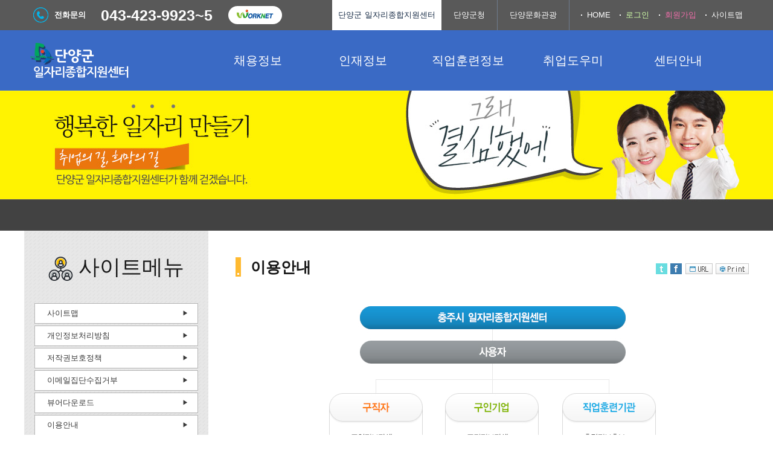

--- FILE ---
content_type: text/html;charset=UTF-8
request_url: https://www.danyang.go.kr/job/siteHelp/webInformation;jsessionid=2CF6F54208C310FD7D284B681AA807C4
body_size: 16276
content:
<!DOCTYPE html>
<html lang="ko">
<head>
	<meta http-equiv="Content-Type" content="text/html; charset=utf-8" />

	<meta name="viewport" content="width=device-width, initial-scale=1.0, minimum-scale=1.0, maximum-scale=1.0" />
		<meta name="format-detection" content="telephone=no" />
	<!--[if IE]>
	<meta http-equiv="X-UA-Compatible" content="IE=edge,chrome=1" />
	<![endif]-->


	<link rel="shortcut icon" type="image/x-icon" href="/job/common/favicon_dy.ico;jsessionid=A95C13548F45D9B6202E1933FD483AE9" />
	<link rel="icon" type="image/x-icon" href="/job/common/favicon_dy.ico;jsessionid=A95C13548F45D9B6202E1933FD483AE9" />
	
	<script type="text/javascript">
	//<![CDATA[
	var ROOT = '/job/;jsessionid=A95C13548F45D9B6202E1933FD483AE9';
	var ISADMIN = false;
	//]]>
	</script>

	<script type="text/javascript" charset="utf-8" src="/job/common/js/jQuery.min.js;jsessionid=A95C13548F45D9B6202E1933FD483AE9"></script>
	<script type="text/javascript" charset="utf-8" src="/job/common/js/jQuery.ui.min.js;jsessionid=A95C13548F45D9B6202E1933FD483AE9"></script>
	<script type="text/javascript" charset="utf-8" src="/job/common/js/jQuery.ui.timepicker.min.js;jsessionid=A95C13548F45D9B6202E1933FD483AE9"></script>
	<script type="text/javascript" charset="utf-8" src="/job/common/js/jQuery.form.min.js;jsessionid=A95C13548F45D9B6202E1933FD483AE9"></script>
	
	<!--[if lt IE 9]>
	<script type="text/javascript" charset="utf-8" src="/job/common/js/html5.min.js;jsessionid=A95C13548F45D9B6202E1933FD483AE9"></script>
	<![endif]-->
	
	<link rel="stylesheet" type="text/css" media="all" href="/job/common/js/ui/jQuery.ui.min.css;jsessionid=A95C13548F45D9B6202E1933FD483AE9" />
	
	<link rel="stylesheet" type="text/css" media="all" href="/job/common/css/default.css;jsessionid=A95C13548F45D9B6202E1933FD483AE9" />
	<link rel="stylesheet" type="text/css" media="print" href="/job/common/css/print.css;jsessionid=A95C13548F45D9B6202E1933FD483AE9" />
	<link rel="stylesheet" type="text/css" media="screen" href="/job/common/css/mobile.css;jsessionid=A95C13548F45D9B6202E1933FD483AE9" />
	<script type="text/javascript" charset="utf-8" src="/job/common/js/default.js;jsessionid=A95C13548F45D9B6202E1933FD483AE9"></script>
	<script type="text/javascript" charset="utf-8" src="/job/common/js/common.js;jsessionid=A95C13548F45D9B6202E1933FD483AE9"></script>
<title>이용안내</title>
</head>
<body class="layout ">
	<div id="body">
		<div id="header" tabindex="0">
			<header>
				<div>
					<h1><a href="/job/;jsessionid=A95C13548F45D9B6202E1933FD483AE9"><span>단양군 일자리종합지원센터</span></a></h1>
					<p class="slogan">
						<span>단양군 일자리종합지원센터에 오신것을 환영합니다.</span>
					</p>
				</div>
			</header>
			<div id="GNB" tabindex="0">
				<nav>
					<ul class="dep1">
	<li class="dep1 main"><a class="dep1" href="/job/;jsessionid=A95C13548F45D9B6202E1933FD483AE9"><span>메인</span></a></li>
	<li class="dep1 employInfo">
		<a class="dep1" href="/job/employInfo;jsessionid=A95C13548F45D9B6202E1933FD483AE9"><span>채용정보</span></a>
		<ul class="dep2">
			<li class="dep2"><a href="/job/employInfo/todayRegister;jsessionid=A95C13548F45D9B6202E1933FD483AE9"><span>오늘 등록된 채용정보</span></a></li>
			<li class="dep2"><a href="/job/employInfo/todayClose;jsessionid=A95C13548F45D9B6202E1933FD483AE9"><span>오늘 마감되는 채용정보</span></a></li>
			<li class="dep2 mobile_hide"><a href="/job/employInfo/worknet;jsessionid=A95C13548F45D9B6202E1933FD483AE9"><span>전체 채용정보</span></a></li>
			<li class="dep2"><a href="/job/employInfo/all;jsessionid=A95C13548F45D9B6202E1933FD483AE9"><span>단양군 채용정보</span></a></li>
			<li class="dep2 mobile_hide"><a href="/job/employInfo/jobClass;jsessionid=A95C13548F45D9B6202E1933FD483AE9"><span>직종별 채용정보</span></a></li>
<li class="dep2 mobile_hide"><a href="/job/employInfo/vulnerable;jsessionid=A95C13548F45D9B6202E1933FD483AE9"><span>우대 채용정보</span></a></li>
</ul>
	</li>
	<li class="dep1 personInfo">
		<a class="dep1" href="/job/personInfo;jsessionid=A95C13548F45D9B6202E1933FD483AE9"><span>인재정보</span></a>
		<ul class="dep2">
			<li class="dep2"><a href="/job/personInfo/search;jsessionid=A95C13548F45D9B6202E1933FD483AE9"><span>인재검색</span></a></li>
<li class="dep2 mobile_hide"><a href="/job/personInfo/todayRegister;jsessionid=A95C13548F45D9B6202E1933FD483AE9"><span>오늘 등록된 인재정보</span></a></li>
			<li class="dep2 mobile_hide"><a href="/job/personInfo/worknet;jsessionid=A95C13548F45D9B6202E1933FD483AE9"><span>워크넷 인재정보</span></a></li>
		</ul>
	</li>
	<li class="dep1 HRD">
		<a class="dep1" href="/job/HRD;jsessionid=A95C13548F45D9B6202E1933FD483AE9"><span>직업훈련정보</span></a>
		<ul class="dep2">
			<li class="dep2 mobile_hide"><a href="/job/HRD/closing;jsessionid=A95C13548F45D9B6202E1933FD483AE9"><span>마감 임박 직업훈련</span></a></li>
			<li class="dep2"><a href="/job/HRD/training;jsessionid=A95C13548F45D9B6202E1933FD483AE9"><span>직업훈련 정보</span></a></li>
<li class="dep2"><a href="/job/HRD/hrd;jsessionid=A95C13548F45D9B6202E1933FD483AE9"><span>단양군 직업훈련 기관</span></a></li>
			<li class="dep2 mobile_hide"><a href="/job/HRD/HRD-Net;jsessionid=A95C13548F45D9B6202E1933FD483AE9"><span>HRD-Net</span></a></li>
		</ul>
	</li>
	<li class="dep1 employGuide">
		<a class="dep1" href="/job/employGuide;jsessionid=A95C13548F45D9B6202E1933FD483AE9"><span>취업도우미</span></a>
		<ul class="dep2">
<li class="dep2"><a href="/job/employGuide/event;jsessionid=A95C13548F45D9B6202E1933FD483AE9"><span>취업행사안내</span></a></li>
			<li class="dep2 mobile_hide"><a href="/job/employGuide/resumeHelp;jsessionid=A95C13548F45D9B6202E1933FD483AE9"><span>이력서 작성안내</span></a></li>
			<li class="dep2 mobile_hide"><a href="/job/employGuide/selfIntroductionHelp;jsessionid=A95C13548F45D9B6202E1933FD483AE9"><span>자기소개서 작성안내</span></a></li>
<li class="dep2 mobile_hide"><a href="/job/employGuide/interviewGuide;jsessionid=A95C13548F45D9B6202E1933FD483AE9"><span>면접 가이드</span></a></li>
			<li class="dep2 mobile_hide"><a href="/job/employGuide/jobAptitudeTest;jsessionid=A95C13548F45D9B6202E1933FD483AE9"><span>직업적성검사</span></a></li>
</ul>
	</li>
	<li class="dep1 introduceCenter">
		<a class="dep1" href="/job/introduceCenter;jsessionid=A95C13548F45D9B6202E1933FD483AE9"><span>센터안내</span></a>
		<ul class="dep2">
			<li class="dep2"><a href="/job/introduceCenter/workInfo;jsessionid=A95C13548F45D9B6202E1933FD483AE9"><span>센터 업무안내</span></a></li>
			<li class="dep2"><a href="/job/introduceCenter/system;jsessionid=A95C13548F45D9B6202E1933FD483AE9"><span>시스템 소개</span></a></li>
			<li class="dep2"><a href="/job/introduceCenter/visitInfo;jsessionid=A95C13548F45D9B6202E1933FD483AE9"><span>방문안내</span></a></li>
			<li class="dep2"><a href="/job/introduceCenter/notice;jsessionid=A95C13548F45D9B6202E1933FD483AE9"><span>공지사항</span></a></li>
			<li class="dep2"><a href="/job/introduceCenter/faq;jsessionid=A95C13548F45D9B6202E1933FD483AE9"><span>FAQ</span></a></li>
</ul>
	</li>
	<li class="dep1 siteHelp">
		<a class="dep1" href="/job/siteHelp;jsessionid=A95C13548F45D9B6202E1933FD483AE9"><span>사이트메뉴</span></a>
		<ul class="dep2">
			<li class="dep2"><a href="/job/siteHelp/sitemap;jsessionid=A95C13548F45D9B6202E1933FD483AE9"><span>사이트맵</span></a></li>
			<li class="dep2"><a href="/job/siteHelp/privacyPolicy;jsessionid=A95C13548F45D9B6202E1933FD483AE9"><span>개인정보처리방침</span></a></li>
			<li class="dep2"><a href="/job/siteHelp/copyrightPolicy;jsessionid=A95C13548F45D9B6202E1933FD483AE9"><span>저작권보호정책</span></a></li>
			<li class="dep2"><a href="/job/siteHelp/emailCollectRefuse;jsessionid=A95C13548F45D9B6202E1933FD483AE9"><span>이메일집단수집거부</span></a></li>
			<li class="dep2"><a href="/job/siteHelp/viewerDownload;jsessionid=A95C13548F45D9B6202E1933FD483AE9"><span>뷰어다운로드</span></a></li>
			<li class="dep2"><a href="/job/siteHelp/webInformation;jsessionid=A95C13548F45D9B6202E1933FD483AE9"><span>이용안내</span></a></li>
			<li class="dep2"><a href="/job/siteHelp/webUseClause;jsessionid=A95C13548F45D9B6202E1933FD483AE9"><span>이용약관</span></a></li>
		</ul>
	</li>
	<li class="dep1 myPage mobile_hide">
		<a class="dep1" href="#mypage"><span>마이페이지</span></a>
			<ul class="dep2">
			<li class="dep2"><a href="/job/member/join;jsessionid=A95C13548F45D9B6202E1933FD483AE9"><span>회원가입</span></a></li>
					<li class="dep2"><a href="/job/member/login;jsessionid=A95C13548F45D9B6202E1933FD483AE9"><span>로그인</span></a></li>
					<li class="dep2"><a href="/job/member/searchId;jsessionid=A95C13548F45D9B6202E1933FD483AE9"><span>아이디 찾기</span></a></li>
					<li class="dep2"><a href="/job/member/searchPassword;jsessionid=A95C13548F45D9B6202E1933FD483AE9"><span>비밀번호 찾기</span></a></li>
				</ul>
	</li>
	</ul>
</nav>
			</div>
			<div id="SIDE_MENU">
				<aside>
					<ul>
						<li class="tel">
							<strong>전화문의</strong><em>043-423-9923~5</em>
							<a class="worknet" target="_blank" title="새창열림" href="http://www.work.go.kr"><span>워크넷 바로가기</span></a>
						</li>
						
						<li class="site_job"><a href="/job/;jsessionid=A95C13548F45D9B6202E1933FD483AE9"><span>단양군 일자리종합지원센터</span></a></li>
						<li class="site_dy"><a target="_blank" title="새창열림" href="http://www.danyang.go.kr"><span>단양군청</span></a></li>
						<li class="site_tour"><a target="_blank" title="새창열림" href="http://tour.dy21.net"><span>단양문화관광</span></a></li>
						<li class="links">
							<a href="/job/;jsessionid=A95C13548F45D9B6202E1933FD483AE9"><span>HOME</span></a>
							<a class="login" href="/job/member/login;jsessionid=A95C13548F45D9B6202E1933FD483AE9"><span>로그인</span></a>
									<a class="join" href="/job/member/join;jsessionid=A95C13548F45D9B6202E1933FD483AE9"><span>회원가입</span></a>
								<a class="sitemap" href="/job/siteHelp/sitemap;jsessionid=A95C13548F45D9B6202E1933FD483AE9"><span>사이트맵</span></a>
						</li>
					</ul>
				</aside>
			</div>
		</div>
<div id="container" class="sub">
	<div id="article" tabindex="0">
		<article>
			<header class="header">
				<h1><span>이용안내</span></h1>
			</header>
			
			<div id="contents" class="contents path__siteHelp_webInformation;jsessionid=2CF6F54208C310FD7D284B681AA807C4">
				<aside>
					<div class="social">
						<a class="twitter" id="this_href_twitter_share_process" href="#twitter"><span>트위터 공유</span></a>
						<a class="facebook" id="this_href_facebook_share_process" href="#facebook"><span>페이스북 공유</span></a>
						<a class="clipboard" id="this_href_clipboard_copy_process" href="#"><span>현재 페이지 주소 클립보드로 복사</span></a>
						<a class="print mobile_min_hide" href="javascript:window.document_print()"><span>인쇄하기</span></a>
					</div>
				</aside>
				<section class="contents_section">

<div class="web_information">
	<p class="txtcenter">
	<img src="/job/common/image/contents/siteHelp_webInformation_01.jpg;jsessionid=A95C13548F45D9B6202E1933FD483AE9" alt="일자리지원센터 - 사용자 - 구직자, 구인기업, 직업훈련기관">
</p>

<h2><span>개인회원 구직 절차</span></h2>
<p class="txtcenter">
	<img src="/job/common/image/contents/siteHelp_webInformation_02.jpg;jsessionid=A95C13548F45D9B6202E1933FD483AE9" alt="회원가입 -> 구직신청 -> 인증 -> 입사지원 ">
</p>
<ul>
	<li>단양군 일자리종합지원 시스템에서 구직 서비스를 받기 위해서는 구직신청 과정을 통해 센터의 인증을 거쳐야 합니다.</li>
	<li>인증의 목적은 구직정보의 신뢰성을 높이고 허위 정보로 인한 폐해를 방지하고자 함입니다.</li>
	<li>상담원 인증을 받으시면 개인 이력서가 인재정보에 공개되며, 입사지원 및 취업알선을 받으실 수 있습니다.</li>
	<li>구직 인증은 약 3개월 간 유지되며 기간이 만료된 후에는 다시 구직신청을 하셔야 입사지원을 하실 수 있습니다</li>
</ul>


<h2><span>기업회원 구인 절차</span></h2>
<p class="txtcenter">
	<img src="/job/common/image/contents/siteHelp_webInformation_03.png;jsessionid=A95C13548F45D9B6202E1933FD483AE9" alt="회원가입 -> 구인신청 -> 인증 -> 입사지원 ">
</p>
<ul>
	<li>단양군 일자리종합지원 시스템에서 구인 서비스를 받기 위해서는 구인신청 과정을 통해 센터의 인증을 거쳐야 합니다.</li>
	<li>인증의 목적은 구직정보의 신뢰성을 높이고 허위 정보로 인한 폐해를 방지하고자 함입니다.</li>
	<li>상담원 인증을 받으시면 입력하신 내용이 채용정보에 공개되며, 인재알선 등의 서비스를 받으실 수 있습니다.</li>
	<li>구인 인증은 약 2개월 간 유지되며 기간이 만료된 후에는 다시 구인신청을 하셔야 서비스를 받으실 수 있습니다</li>
</ul>
</div>
</section>
			</div>
		</article>
	</div>
	
	<div id="LNB">
		<aside>
			<nav>
				<ul class="dep1">
	<li class="dep1 siteHelp">
		<a class="dep1" href="/job/siteHelp;jsessionid=A95C13548F45D9B6202E1933FD483AE9"><span>사이트메뉴</span></a>
		<ul class="dep2">
			<li class="dep2"><a href="/job/siteHelp/sitemap;jsessionid=A95C13548F45D9B6202E1933FD483AE9"><span>사이트맵</span></a></li>
			<li class="dep2"><a href="/job/siteHelp/privacyPolicy;jsessionid=A95C13548F45D9B6202E1933FD483AE9"><span>개인정보처리방침</span></a></li>
			<li class="dep2"><a href="/job/siteHelp/copyrightPolicy;jsessionid=A95C13548F45D9B6202E1933FD483AE9"><span>저작권보호정책</span></a></li>
			<li class="dep2"><a href="/job/siteHelp/emailCollectRefuse;jsessionid=A95C13548F45D9B6202E1933FD483AE9"><span>이메일집단수집거부</span></a></li>
			<li class="dep2"><a href="/job/siteHelp/viewerDownload;jsessionid=A95C13548F45D9B6202E1933FD483AE9"><span>뷰어다운로드</span></a></li>
			<li class="dep2"><a href="/job/siteHelp/webInformation;jsessionid=A95C13548F45D9B6202E1933FD483AE9"><span>이용안내</span></a></li>
			<li class="dep2"><a href="/job/siteHelp/webUseClause;jsessionid=A95C13548F45D9B6202E1933FD483AE9"><span>이용약관</span></a></li>
		</ul>
	</li>
	</ul>
</nav>
		</aside>
	</div>
</div><div id="footer" tabindex="0">
			<footer>
				<aside>
					<ul>
						<li><a href="/job/siteHelp/privacyPolicy;jsessionid=A95C13548F45D9B6202E1933FD483AE9"><span>개인정보처리방침</span></a></li>
						<li><a href="/job/siteHelp/copyrightPolicy;jsessionid=A95C13548F45D9B6202E1933FD483AE9"><span>저작권보호정책</span></a></li>
						<li><a href="/job/siteHelp/emailCollectRefuse;jsessionid=A95C13548F45D9B6202E1933FD483AE9"><span>이메일집단수집거부</span></a></li>
						<li><a href="/job/siteHelp/viewerDownload;jsessionid=A95C13548F45D9B6202E1933FD483AE9"><span>뷰어다운로드</span></a></li>
						<li><a href="/job/siteHelp/webInformation;jsessionid=A95C13548F45D9B6202E1933FD483AE9"><span>이용안내</span></a></li>
					</ul>
					<p class="pc_hide txtcenter">
						이력서 및 채용 / 훈련정보의 등록을 원하시면 PC버젼을 이용해 주시기 바랍니다.
						<br/>
						<button type="button" class="button" id="process_change_pc"><span>PC 버전으로 보기</span></button>
					</p>
					<p class="mobile_hide txtcenter">
						<button type="button" class="button" id="process_change_mobile"><span>모바일 버전으로 보기</span></button>
					</p>
				</aside>
				<address>
					<span class="addr">
						주소 : (27013) 충북 단양군 단양읍 상진로 84 단양군일자리지원센터
					</span>
					
					<span class="tel">
						<br />TEL : 043-423-9923~5&nbsp;
						<span class=""><br />FAX : 043-423-9926</span>
					</span>
					<span class="copyright">
						<br />Copyright(c) <strong>2018 DANYANG-GUN</strong>. All Right Reserved.
					</span>
				</address>
			</footer>
		</div>
	</div>

</body>
</html>

--- FILE ---
content_type: application/javascript
request_url: https://www.danyang.go.kr/job/common/js/jQuery.form.min.js;jsessionid=A95C13548F45D9B6202E1933FD483AE9
body_size: 15387
content:
;(function(f){var c={};c.fileapi=f("<input type='file'/>").get(0).files!==undefined;c.formdata=window.FormData!==undefined;var e=!!f.fn.prop;f.fn.attr2=function(){if(!e){return this.attr.apply(this,arguments)}var g=this.prop.apply(this,arguments);if((g&&g.jquery)||typeof g==="string"){return g}return this.attr.apply(this,arguments)};f.fn.ajaxSubmit=function(j){if(!this.length){d("ajaxSubmit: skipping submit process - no element selected");return this}var i,C,m,o=this;if(typeof j=="function"){j={success:j}}else{if(j===undefined){j={}}}i=j.type||this.attr2("method");C=j.url||this.attr2("action");m=(typeof C==="string")?f.trim(C):"";m=m||window.location.href||"";if(m){m=(m.match(/^([^#]+)/)||[])[1]}j=f.extend(true,{url:m,success:f.ajaxSettings.success,type:i||"GET",iframeSrc:/^https/i.test(window.location.href||"")?"javascript:false":"about:blank"},j);var u={};this.trigger("form-pre-serialize",[this,j,u]);if(u.veto){d("ajaxSubmit: submit vetoed via form-pre-serialize trigger");return this}if(j.beforeSerialize&&j.beforeSerialize(this,j)===false){d("ajaxSubmit: submit aborted via beforeSerialize callback");return this}var n=j.traditional;if(n===undefined){n=f.ajaxSettings.traditional}var s=[];var E,F=this.formToArray(j.semantic,s);if(j.data){j.extraData=j.data;E=f.param(j.data,n)}if(j.beforeSubmit&&j.beforeSubmit(F,this,j)===false){d("ajaxSubmit: submit aborted via beforeSubmit callback");return this}this.trigger("form-submit-validate",[F,this,j,u]);if(u.veto){d("ajaxSubmit: submit vetoed via form-submit-validate trigger");return this}var y=f.param(F,n);if(E){y=(y?(y+"&"+E):E)}if(j.type.toUpperCase()=="GET"){j.url+=(j.url.indexOf("?")>=0?"&":"?")+y;j.data=null}else{j.data=y}var H=[];if(j.resetForm){H.push(function(){o.resetForm()})}if(j.clearForm){H.push(function(){o.clearForm(j.includeHidden)})}if(!j.dataType&&j.target){var l=j.success||function(){};H.push(function(q){var k=j.replaceTarget?"replaceWith":"html";f(j.target)[k](q).each(l,arguments)})}else{if(j.success){H.push(j.success)}}j.success=function(K,q,L){var J=j.context||this;for(var I=0,k=H.length;I<k;I++){H[I].apply(J,[K,q,L||o,o])}};if(j.error){var z=j.error;j.error=function(J,k,q){var I=j.context||this;z.apply(I,[J,k,q,o])}}if(j.complete){var h=j.complete;j.complete=function(I,k){var q=j.context||this;h.apply(q,[I,k,o])}}var D=f('input[type=file]:enabled[value!=""]',this);var p=D.length>0;var B="multipart/form-data";var x=(o.attr("enctype")==B||o.attr("encoding")==B);var w=c.fileapi&&c.formdata;d("fileAPI :"+w);var r=(p||x)&&!w;var v;if(j.iframe!==false&&(j.iframe||r)){if(j.closeKeepAlive){f.get(j.closeKeepAlive,function(){v=G(F)})}else{v=G(F)}}else{if((p||x)&&w){v=t(F)}else{v=f.ajax(j)}}o.removeData("jqxhr").data("jqxhr",v);for(var A=0;A<s.length;A++){s[A]=null}this.trigger("form-submit-notify",[this,j]);return this;function g(K){var L=f.param(K,j.traditional).split("&");var q=L.length;var k=[];var J,I;for(J=0;J<q;J++){L[J]=L[J].replace(/\+/g," ");I=L[J].split("=");k.push([decodeURIComponent(I[0]),decodeURIComponent(I[1])])}return k}function t(q){var k=new FormData();for(var I=0;I<q.length;I++){k.append(q[I].name,q[I].value)}if(j.extraData){var L=g(j.extraData);for(I=0;I<L.length;I++){if(L[I]){k.append(L[I][0],L[I][1])}}}j.data=null;var K=f.extend(true,{},f.ajaxSettings,j,{contentType:false,processData:false,cache:false,type:i||"POST"});if(j.uploadProgress){K.xhr=function(){var M=f.ajaxSettings.xhr();if(M.upload){M.upload.addEventListener("progress",function(Q){var P=0;var N=Q.loaded||Q.position;var O=Q.total;if(Q.lengthComputable){P=Math.ceil(N/O*100)}j.uploadProgress(Q,N,O,P)},false)}return M}}K.data=null;var J=K.beforeSend;K.beforeSend=function(N,M){M.data=k;if(J){J.call(this,N,M)}};return f.ajax(K)}function G(af){var L=o[0],K,ab,V,ad,Y,N,Q,O,P,Z,ac,T;var ai=f.Deferred();if(af){for(ab=0;ab<s.length;ab++){K=f(s[ab]);if(e){K.prop("disabled",false)}else{K.removeAttr("disabled")}}}V=f.extend(true,{},f.ajaxSettings,j);V.context=V.context||V;Y="jqFormIO"+(new Date().getTime());if(V.iframeTarget){N=f(V.iframeTarget);Z=N.attr2("name");if(!Z){N.attr2("name",Y)}else{Y=Z}}else{N=f('<iframe name="'+Y+'" src="'+V.iframeSrc+'" />');N.css({position:"absolute",top:"-1000px",left:"-1000px"})}Q=N[0];O={aborted:0,responseText:null,responseXML:null,status:0,statusText:"n/a",getAllResponseHeaders:function(){},getResponseHeader:function(){},setRequestHeader:function(){},abort:function(aj){var ak=(aj==="timeout"?"timeout":"aborted");d("aborting upload... "+ak);this.aborted=1;try{if(Q.contentWindow.document.execCommand){Q.contentWindow.document.execCommand("Stop")}}catch(al){}N.attr("src",V.iframeSrc);O.error=ak;if(V.error){V.error.call(V.context,O,ak,aj)}if(ad){f.event.trigger("ajaxError",[O,V,ak])}if(V.complete){V.complete.call(V.context,O,ak)}}};ad=V.global;if(ad&&0===f.active++){f.event.trigger("ajaxStart")}if(ad){f.event.trigger("ajaxSend",[O,V])}if(V.beforeSend&&V.beforeSend.call(V.context,O,V)===false){if(V.global){f.active--}ai.reject();return ai}if(O.aborted){ai.reject();return ai}P=L.clk;if(P){Z=P.name;if(Z&&!P.disabled){V.extraData=V.extraData||{};V.extraData[Z]=P.value;if(P.type=="image"){V.extraData[Z+".x"]=L.clk_x;V.extraData[Z+".y"]=L.clk_y}}}var U=1;var R=2;function S(al){var ak=null;try{if(al.contentWindow){ak=al.contentWindow.document}}catch(aj){d("cannot get iframe.contentWindow document: "+aj)}if(ak){return ak}try{ak=al.contentDocument?al.contentDocument:al.document}catch(aj){d("cannot get iframe.contentDocument: "+aj);ak=al.document}return ak}var J=f("meta[name=csrf-token]").attr("content");var I=f("meta[name=csrf-param]").attr("content");if(I&&J){V.extraData=V.extraData||{};V.extraData[I]=J}function aa(){var al=o.attr2("target"),aj=o.attr2("action");L.setAttribute("target",Y);if(!i){L.setAttribute("method","POST")}if(aj!=V.url){L.setAttribute("action",V.url)}if(!V.skipEncodingOverride&&(!i||/post/i.test(i))){o.attr({encoding:"multipart/form-data",enctype:"multipart/form-data"})}if(V.timeout){T=setTimeout(function(){ac=true;X(U)},V.timeout)}function am(){try{var aq=S(Q).readyState;d("state = "+aq);if(aq&&aq.toLowerCase()=="uninitialized"){setTimeout(am,50)}}catch(ar){d("Server abort: ",ar," (",ar.name,")");X(R);if(T){clearTimeout(T)}T=undefined}}var ak=[];try{if(V.extraData){for(var ap in V.extraData){if(V.extraData.hasOwnProperty(ap)){if(f.isPlainObject(V.extraData[ap])&&V.extraData[ap].hasOwnProperty("name")&&V.extraData[ap].hasOwnProperty("value")){ak.push(f('<input type="hidden" name="'+V.extraData[ap].name+'">').val(V.extraData[ap].value).appendTo(L)[0])}else{ak.push(f('<input type="hidden" name="'+ap+'">').val(V.extraData[ap]).appendTo(L)[0])}}}}if(!V.iframeTarget){N.appendTo("body");if(Q.attachEvent){Q.attachEvent("onload",X)}else{Q.addEventListener("load",X,false)}}setTimeout(am,15);try{L.submit()}catch(an){var ao=document.createElement("form").submit;ao.apply(L)}}finally{L.setAttribute("action",aj);if(al){L.setAttribute("target",al)}else{o.removeAttr("target")}f(ak).remove()}}if(V.forceSync){aa()}else{setTimeout(aa,10)}var ag,ah,ae=50,M;function X(ap){if(O.aborted||M){return}ah=S(Q);if(!ah){d("cannot access response document");ap=R}if(ap===U&&O){O.abort("timeout");ai.reject(O,"timeout");return}else{if(ap==R&&O){O.abort("server abort");ai.reject(O,"error","server abort");return}}if(!ah||ah.location.href==V.iframeSrc){if(!ac){return}}if(Q.detachEvent){Q.detachEvent("onload",X)}else{Q.removeEventListener("load",X,false)}var an="success",ar;try{if(ac){throw"timeout"}var am=V.dataType=="xml"||ah.XMLDocument||f.isXMLDoc(ah);d("isXml="+am);if(!am&&window.opera&&(ah.body===null||!ah.body.innerHTML)){if(--ae){d("requeing onLoad callback, DOM not available");setTimeout(X,250);return}}var at=ah.body?ah.body:ah.documentElement;O.responseText=at?at.innerHTML:null;O.responseXML=ah.XMLDocument?ah.XMLDocument:ah;if(am){V.dataType="xml"}O.getResponseHeader=function(aw){var av={"content-type":V.dataType};return av[aw]};if(at){O.status=Number(at.getAttribute("status"))||O.status;O.statusText=at.getAttribute("statusText")||O.statusText}var aj=(V.dataType||"").toLowerCase();var aq=/(json|script|text)/.test(aj);if(aq||V.textarea){var ao=ah.getElementsByTagName("textarea")[0];if(ao){O.responseText=ao.value;O.status=Number(ao.getAttribute("status"))||O.status;O.statusText=ao.getAttribute("statusText")||O.statusText}else{if(aq){var ak=ah.getElementsByTagName("pre")[0];var au=ah.getElementsByTagName("body")[0];if(ak){O.responseText=ak.textContent?ak.textContent:ak.innerText}else{if(au){O.responseText=au.textContent?au.textContent:au.innerText}}}}}else{if(aj=="xml"&&!O.responseXML&&O.responseText){O.responseXML=W(O.responseText)}}try{ag=k(O,aj,V)}catch(al){an="parsererror";O.error=ar=(al||an)}}catch(al){d("error caught: ",al);an="error";O.error=ar=(al||an)}if(O.aborted){d("upload aborted");an=null}if(O.status){an=(O.status>=200&&O.status<300||O.status===304)?"success":"error"}if(an==="success"){if(V.success){V.success.call(V.context,ag,"success",O)}ai.resolve(O.responseText,"success",O);if(ad){f.event.trigger("ajaxSuccess",[O,V])}}else{if(an){if(ar===undefined){ar=O.statusText}if(V.error){V.error.call(V.context,O,an,ar)}ai.reject(O,"error",ar);if(ad){f.event.trigger("ajaxError",[O,V,ar])}}}if(ad){f.event.trigger("ajaxComplete",[O,V])}if(ad&&!--f.active){f.event.trigger("ajaxStop")}if(V.complete){V.complete.call(V.context,O,an)}M=true;if(V.timeout){clearTimeout(T)}setTimeout(function(){if(!V.iframeTarget){N.remove()}O.responseXML=null},100)}var W=f.parseXML||function(aj,ak){if(window.ActiveXObject){ak=new ActiveXObject("Microsoft.XMLDOM");ak.async="false";ak.loadXML(aj)}else{ak=(new DOMParser()).parseFromString(aj,"text/xml")}return(ak&&ak.documentElement&&ak.documentElement.nodeName!="parsererror")?ak:null};var q=f.parseJSON||function(aj){return window["eval"]("("+aj+")")};var k=function(ao,am,al){var ak=ao.getResponseHeader("content-type")||"",aj=am==="xml"||!am&&ak.indexOf("xml")>=0,an=aj?ao.responseXML:ao.responseText;if(aj&&an.documentElement.nodeName==="parsererror"){if(f.error){f.error("parsererror")}}if(al&&al.dataFilter){an=al.dataFilter(an,am)}if(typeof an==="string"){if(am==="json"||!am&&ak.indexOf("json")>=0){an=q(an)}else{if(am==="script"||!am&&ak.indexOf("javascript")>=0){f.globalEval(an)}}}return an};return ai}};f.fn.ajaxForm=function(g){g=g||{};g.delegation=g.delegation&&f.isFunction(f.fn.on);if(!g.delegation&&this.length===0){var h={s:this.selector,c:this.context};if(!f.isReady&&h.s){d("DOM not ready, queuing ajaxForm");f(function(){f(h.s,h.c).ajaxForm(g)});return this}d("terminating; zero elements found by selector"+(f.isReady?"":" (DOM not ready)"));return this}if(g.delegation){f(document).off("submit.form-plugin",this.selector,b).off("click.form-plugin",this.selector,a).on("submit.form-plugin",this.selector,g,b).on("click.form-plugin",this.selector,g,a);return this}return this.ajaxFormUnbind().bind("submit.form-plugin",g,b).bind("click.form-plugin",g,a)};function b(h){var g=h.data;if(!h.isDefaultPrevented()){h.preventDefault();f(this).ajaxSubmit(g)}}function a(k){var j=k.target;var h=f(j);if(!(h.is("[type=submit],[type=image]"))){var g=h.closest("[type=submit]");if(g.length===0){return}j=g[0]}var i=this;i.clk=j;if(j.type=="image"){if(k.offsetX!==undefined){i.clk_x=k.offsetX;i.clk_y=k.offsetY}else{if(typeof f.fn.offset=="function"){var l=h.offset();i.clk_x=k.pageX-l.left;i.clk_y=k.pageY-l.top}else{i.clk_x=k.pageX-j.offsetLeft;i.clk_y=k.pageY-j.offsetTop}}}setTimeout(function(){i.clk=i.clk_x=i.clk_y=null},100)}f.fn.ajaxFormUnbind=function(){return this.unbind("submit.form-plugin click.form-plugin")};f.fn.formToArray=function(x,g){var w=[];if(this.length===0){return w}var l=this[0];var p=x?l.getElementsByTagName("*"):l.elements;if(!p){return w}var r,q,o,y,m,t,k;for(r=0,t=p.length;r<t;r++){m=p[r];o=m.name;if(!o||m.disabled){continue}if(x&&l.clk&&m.type=="image"){if(l.clk==m){w.push({name:o,value:f(m).val(),type:m.type});w.push({name:o+".x",value:l.clk_x},{name:o+".y",value:l.clk_y})}continue}y=f.fieldValue(m,true);if(y&&y.constructor==Array){if(g){g.push(m)}for(q=0,k=y.length;q<k;q++){w.push({name:o,value:y[q]})}}else{if(c.fileapi&&m.type=="file"){if(g){g.push(m)}var h=m.files;if(h.length){for(q=0;q<h.length;q++){w.push({name:o,value:h[q],type:m.type})}}else{w.push({name:o,value:"",type:m.type})}}else{if(y!==null&&typeof y!="undefined"){if(g){g.push(m)}w.push({name:o,value:y,type:m.type,required:m.required})}}}}if(!x&&l.clk){var s=f(l.clk),u=s[0];o=u.name;if(o&&!u.disabled&&u.type=="image"){w.push({name:o,value:s.val()});w.push({name:o+".x",value:l.clk_x},{name:o+".y",value:l.clk_y})}}return w};f.fn.formSerialize=function(g){return f.param(this.formToArray(g))};f.fn.fieldSerialize=function(h){var g=[];this.each(function(){var m=this.name;if(!m){return}var k=f.fieldValue(this,h);if(k&&k.constructor==Array){for(var l=0,j=k.length;l<j;l++){g.push({name:m,value:k[l]})}}else{if(k!==null&&typeof k!="undefined"){g.push({name:this.name,value:k})}}});return f.param(g)};f.fn.fieldValue=function(m){for(var l=[],j=0,g=this.length;j<g;j++){var k=this[j];var h=f.fieldValue(k,m);if(h===null||typeof h=="undefined"||(h.constructor==Array&&!h.length)){continue}if(h.constructor==Array){f.merge(l,h)}else{l.push(h)}}return l};f.fieldValue=function(g,o){var j=g.name,u=g.type,w=g.tagName.toLowerCase();if(o===undefined){o=true}if(o&&(!j||g.disabled||u=="reset"||u=="button"||(u=="checkbox"||u=="radio")&&!g.checked||(u=="submit"||u=="image")&&g.form&&g.form.clk!=g||w=="select"&&g.selectedIndex==-1)){return null}if(w=="select"){var p=g.selectedIndex;if(p<0){return null}var r=[],h=g.options;var l=(u=="select-one");var q=(l?p+1:h.length);for(var k=(l?p:0);k<q;k++){var m=h[k];if(m.selected){var s=m.value;if(!s){s=(m.attributes&&m.attributes.value&&!(m.attributes.value.specified))?m.text:m.value}if(l){return s}r.push(s)}}return r}return f(g).val()};f.fn.clearForm=function(g){return this.each(function(){f("input,select,textarea",this).clearFields(g)})};f.fn.clearFields=f.fn.clearInputs=function(g){var h=/^(?:color|date|datetime|email|month|number|password|range|search|tel|text|time|url|week)$/i;return this.each(function(){var j=this.type,i=this.tagName.toLowerCase();if(h.test(j)||i=="textarea"){this.value=""}else{if(j=="checkbox"||j=="radio"){this.checked=false}else{if(i=="select"){this.selectedIndex=-1}else{if(j=="file"){if(/MSIE/.test(navigator.userAgent)){f(this).replaceWith(f(this).clone(true))}else{f(this).val("")}}else{if(g){if((g===true&&/hidden/.test(j))||(typeof g=="string"&&f(this).is(g))){this.value=""}}}}}}})};f.fn.resetForm=function(){return this.each(function(){if(typeof this.reset=="function"||(typeof this.reset=="object"&&!this.reset.nodeType)){this.reset()}})};f.fn.enable=function(g){if(g===undefined){g=true}return this.each(function(){this.disabled=!g})};f.fn.selected=function(g){if(g===undefined){g=true}return this.each(function(){var h=this.type;if(h=="checkbox"||h=="radio"){this.checked=g}else{if(this.tagName.toLowerCase()=="option"){var i=f(this).parent("select");if(g&&i[0]&&i[0].type=="select-one"){i.find("option").selected(false)}this.selected=g}}})};f.fn.ajaxSubmit.debug=false;function d(){if(!f.fn.ajaxSubmit.debug){return}var g="[jquery.form] "+Array.prototype.join.call(arguments,"");if(window.console&&window.console.log){window.console.log(g)}else{if(window.opera&&window.opera.postError){window.opera.postError(g)}}}})(jQuery);